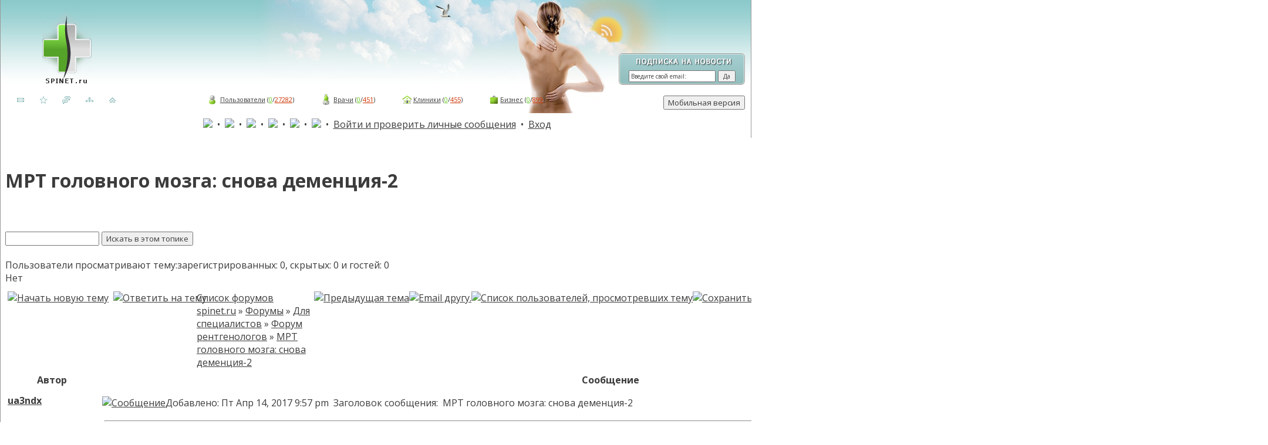

--- FILE ---
content_type: text/html; charset=windows-1251
request_url: https://spinet.ru/conference/topic16130.html
body_size: 23666
content:
<?xml version="1.0" encoding="UTF-8"?>
<!DOCTYPE html PUBLIC "-//W3C//DTD XHTML 1.0 Transitional//EN" "http://www.w3.org/TR/xhtml1/DTD/xhtml1-transitional.dtd">
<html xmlns="http://www.w3.org/1999/xhtml" dir="ltr">
<head>
<meta http-equiv="Content-Type" content="text/html; charset=UTF-8" />
<meta http-equiv="Content-Style-Type" content="text/css" />
<meta name="description" content="МРТ головного мозга: снова деменция-2 в разделе Форум рентгенологов медицинского форума Остеохондроз, здоровье позвоночника">
<meta name="keywords" content="МРТ головного мозга: снова деменция-2, остеохондроз, здоровье позвоночника, медицинский форум"><link rel="top" href="http://spinet.ru/conference/" title="Список форумов spinet.ru" />
<link rel="search" href="./search.php" title="Поиск" />
<link rel="help" href="./faq.php" title="FAQ" />
<link rel="author" href="./memberlist.php" title="Пользователи" />
<link rel="prev" href="viewtopic.php?t=16130&amp;view=previous" title="Предыдущая тема" />
<link rel="next" href="viewtopic.php?t=16130&amp;view=next" title="Следующая тема" />
<link rel="up" href="forum94.html" title="Форум рентгенологов" />
<link rel="alternate" href="https://spinet.ru/conference_mob/topic16130.html">
<meta property="og:title" content="МРТ головного мозга: снова деменция-2" />
<meta property="og:type" content="website" />
<meta property="og:description" content="МРТ головного мозга: снова деменция-2 в разделе Форум рентгенологов медицинского форума Остеохондроз, здоровье позвоночника" />
<title>МРТ головного мозга: снова деменция-2</title>
<link rel="stylesheet" href="//spinet.ru/conference/templates/fisubsilversh/fisubsilversh.css" type="text/css" />
<link href="//spinet.ru/style.css" rel="stylesheet" type="text/css" />
<link type="text/css" href="./js/jquery.ui.theme.css" rel="stylesheet" />
<link type="text/css" href="./js/jquery.ui.core.css" rel="stylesheet" />
<link type="text/css" href="./js/jquery.ui.slider.css" rel="stylesheet" />
<link href="https://fonts.googleapis.com/css?family=Open+Sans:400,400i,700,700i&amp;subset=cyrillic" rel="stylesheet">
<script src="https://ajax.googleapis.com/ajax/libs/jquery/1.9.1/jquery.min.js" type="text/javascript"></script>
<script type="text/javascript" src="./js/cufon-yui.js" ></script>
<script type="text/javascript" src="./js/Liberation_Sans.font.js" ></script>
<script type='text/javascript' src='//spinet.ru/socset/jquery-1.4.4.js'></script>
<link type="text/css" href="./js/jquery.ui.slider.css" rel="stylesheet" />
<link type="text/css" href="//spinet.ru/socset/fancybox/jquery.fancybox.css" rel="stylesheet" media="screen" />
<link type='text/css' href='//spinet.ru/socset/grafic/assets/css/daterangepicker.css' rel='stylesheet'>
<link type='text/css' href='//spinet.ru/socset/grafic/assets/css/bootstrap.css' rel='stylesheet'>
<script type="text/javascript" src="//spinet.ru/socset/fancybox/jquery.easing.1.3.js"></script>
<script type="text/javascript" src="//spinet.ru/socset/fancybox/jquery.fancybox-1.2.1.pack.js"></script>
<script type="text/javascript">
		$(document).ready(function() {
			$("a.kalendari").fancybox(
			{						
"padding" : 10, // отступ контента от краев окна
"imageScale" : false, // Принимает значение true - контент(изображения) масштабируется по размеру окна, или false - окно вытягивается по размеру контента. По умолчанию - TRUE
			"zoomOpacity" : false,	// изменение прозрачности контента во время анимации (по умолчанию false)
			"overlayShow" : true, // если true затеняят страницу под всплывающим окном. (по умолчанию true). Цвет задается в jquery.fancybox.css - div#fancy_overlay 
			"overlayOpacity" : 0.8,	 // Прозрачность затенения 	(0.3 по умолчанию)
			"hideOnContentClick" :false, // Если TRUE  закрывает окно по клику по любой его точке (кроме элементов навигации). Поумолчанию TRUE		
			"centerOnScroll" : true // Если TRUE окно центрируется на экране, когда пользователь прокручивает страницу		
			});
		});
</script>
<script language="JavaScript">
<!--
if (screen.width > '1440') {
   document.write ('<link href="//spinet.ru/style1440.css" rel="stylesheet" type="text/css">'); 
}
//-->
</script>

<!--[if ie]>
		<link href="//spinet.ru/style_ie.css" type="text/css" rel="stylesheet" media="all">
	<![endif]-->
<link rel="shortcut icon" href="./favicon.ico" />
<script language="JavaScript" type="text/javascript" src="includes/toggle_display.js"></script>
<script type="text/javascript">
<!--
var phpEx = 'php';
var POST_FORUM_URL = 'f';
var POST_TOPIC_URL = 't';
var POST_POST_URL = 'p';
var ajax_page_charset = 'UTF-8';
var S_SID = '3ce70654ff0433362ae277943b7e07d7';
var ajax_core_defined = 0;
var phpbb_root_path = './';
//-->
</script>

<script type="text/javascript" src="includes/javascript/ajax_core.js"></script>

<script language="Javascript" type="text/javascript"> 
<!-- 
function setCheckboxes(theForm, elementName, isChecked)
{
    var chkboxes = document.forms[theForm].elements[elementName];
    var count = chkboxes.length;

    if (count) 
	{
        for (var i = 0; i < count; i++) 
		{
            chkboxes[i].checked = isChecked;
    	}
    } 
	else 
	{
    	chkboxes.checked = isChecked;
    } 

    return true;
} 
//--> 
</script>
<!-- Start add - Birthday MOD -->
<!-- End add - Birthday MOD -->
<script type="text/javascript">
<!--
window.status = "Войти и проверить личные сообщения";
// -->
</script>
<!-- Start add - Protect user account MOD -->
<!-- End add - Protect user account MOD -->
<script type="text/javascript">
function addBookmark() {
if (document.all) window.external.addFavorite('//spinet.ru', 'Остеохондроз, здоровье позвоночника');
}
</script>

<script type="text/javascript">
function addLink() {
	var b_element = document.getElementsByTagName('body')[0];
	var selection_txt = window.getSelection();
	var to_string = window.getSelection().toString();
	var sel_count = to_string.length;
	var pagelink = "<p>Источник: <a href='"+document.location.href+"'>"+document.location.href+"</a> Spinet.ru &copy;</p>";
	//Количество разрешенных символов,  200
if (sel_count > 200){
	var copytext = selection_txt + pagelink;
}
else{
	var copytext = selection_txt;
}
	var newdiv = document.createElement('div');
	newdiv.style.position = 'absolute';
	newdiv.style.left = '-99999px';
	b_element.appendChild(newdiv);
	newdiv.innerHTML = copytext;
	selection_txt.selectAllChildren(newdiv);
	window.setTimeout( function() {
	b_element.removeChild(newdiv);
}, 0);
}
document.oncopy = addLink;
</script>

<script type="text/javascript">
 $(document).ready(function(){ 
 
 $(window).scroll(function(){
 if ($(this).scrollTop() > 100) {
 $('.scrollup').fadeIn();
 } else {
 $('.scrollup').fadeOut();
 }
 }); 
 
 $('.scrollup').click(function(){
 $("html, body").animate({ scrollTop: 0 }, 600);
 return false;
 });
 
 });
</script>

</head>
<body>
<div id="bbodyy_fon">
<div id="bbodyy">

<!-- Yandex.Metrika counter -->
<script type="text/javascript" >
   (function(m,e,t,r,i,k,a){m[i]=m[i]||function(){(m[i].a=m[i].a||[]).push(arguments)};
   m[i].l=1*new Date();k=e.createElement(t),a=e.getElementsByTagName(t)[0],k.async=1,k.src=r,a.parentNode.insertBefore(k,a)})
   (window, document, "script", "https://mc.yandex.ru/metrika/tag.js", "ym");

   ym(40245384, "init", {
        clickmap:true,
        trackLinks:true,
        accurateTrackBounce:true,
        webvisor:true
   });
</script>
<noscript><div><img src="https://mc.yandex.ru/watch/40245384" style="position:absolute; left:-9999px;" alt="" /></div></noscript>
<!-- /Yandex.Metrika counter -->


<!-- Google Analytics -->
<script type="text/javascript">

  var _gaq = _gaq || [];
  _gaq.push(['_setAccount', 'UA-25639463-1']);
  _gaq.push(['_trackPageview']);

  (function() {
    var ga = document.createElement('script'); ga.type = 'text/javascript'; ga.async = true;
    ga.src = ('https:' == document.location.protocol ? 'https://ssl' : 'http://www') + '.google-analytics.com/ga.js';
    var s = document.getElementsByTagName('script')[0]; s.parentNode.insertBefore(ga, s);
  })();

</script>
<!-- /Google Analytics -->

<div id="gradient"><div id="ledi">
<div style="width:40px; height:40px; position:absolute; margin-top:30px; margin-left:79%; text-align:right;"><a href="//spinet.ru/rss/" target="_blank"><img src="//spinet.ru/images_diz/rss_link.png" alt=""/></a></div>

    <div id="shapka"> <!--Шапка сайта -->
      <div id="logotip"><a href="//spinet.ru/"><img src="//spinet.ru/images_diz/logotip.png" alt=""/></a></div>
      <div id="reklama_1">
           
      </div>
      
<div  class="podpiska_rss" >
<SCRIPT Language=JavaScript >
 //Скрипт очищающий форму от текста при нажатии на нее курсора 
function doClear(theText) { if (theText.value == theText.defaultValue) { theText.value = "" } }
function doDefault(theText) { if (theText.value == "") { theText.value = theText.defaultValue } }
</script>
<form style="text-align:center; margin:0px; padding:0px;" action="https://feedburner.google.com/fb/a/mailverify" method="post" target="popupwindow" onSubmit="window.open('https://feedburner.google.com/fb/a/mailverify?uri=spinet', 'popupwindow', 'scrollbars=yes,width=550,height=520');return true">
<input type="text" class="pole_rss" name="email" value="Введите свой email:" onFocus="doClear(this)" onBlur="doDefault(this)"/>&nbsp;<input type="hidden" value="spinet" name="uri"/><input type="hidden" name="loc" value="ru_RU"/><input type="submit" value="Да" style="width:30px; font-size:10px;"/>
</form>
</div>

    </div>
    <div id="pod_shapkoy">
      <div id="ssulki">
        <a href="mailto:mail@spinet.ru"><img src='//spinet.ru/images_diz/mail.png' onMouseOver="this.src='//spinet.ru/images_diz/mail_aktiv.png'" onMouseOut="this.src='//spinet.ru/images_diz/mail.png'" alt="Почта" title="Почта"></a>
        <a href="//spinet.ru/" rel="sidebar" onclick="addBookmark()"><img src='//spinet.ru/images_diz/izbrannoe.png' onMouseOver="this.src='//spinet.ru/images_diz/izbrannoe_aktiv.png'" onMouseOut="this.src='//spinet.ru/images_diz/izbrannoe.png'" alt="Добавить в избранное" title="Добавить в избранное"></a>
        <a href="//spinet.ru/conference/"><img src='//spinet.ru/images_diz/forum.png' onMouseOver="this.src='//spinet.ru/images_diz/forum_aktiv.png'" onMouseOut="this.src='//spinet.ru/images_diz/forum.png'" alt="Медицинский форум" title="Медицинский форум"></a>
        <a href="//spinet.ru/socset/" target="_blank"><img src='//spinet.ru/images_diz/socset.png' onMouseOver="this.src='//spinet.ru/images_diz/socset_aktiv.png'" onMouseOut="this.src='//spinet.ru/images_diz/socset.png'" alt="Социальная сеть" title="Социальная сеть"></a>
        <a href="//spinet.ru/" target="_blank"><img src='//spinet.ru/images_diz/main.png' onMouseOver="this.src='//spinet.ru/images_diz/main_aktiv.png'" onMouseOut="this.src='//spinet.ru/images_diz/main.png'" alt="На главную" title="На главную"></a>  </div>
     

      <div id="useru"><img src="//spinet.ru/images_diz/ico_sm_pacient.png" alt=""/> <a href="//spinet.ru/socset/index.php?task=users&tip=10">Пользователи</a> (<a href="//spinet.ru/socset/index.php?task=users&tip=10&online=yes" class="online" title="Online">0</a>/<a href="//spinet.ru/socset/index.php?task=users&tip=10&online=1" class="offline" title="Offline">27282</a>)
      <img src="//spinet.ru/images_diz/ico_sm_vrach.png" class="oll" alt=""/> <a href="//spinet.ru/socset/index.php?task=users&tip=20">Врачи</a> (<a href="//spinet.ru/socset/index.php?task=users&tip=20&online=yes" class="online" title="Online">0</a>/<a href="//spinet.ru/socset/index.php?task=users&tip=20&online=1" class="offline" title="Offline">451</a>)
      <img src="//spinet.ru/images_diz/ico_sm_klinika.png" class="oll" alt=""/><a href="//spinet.ru/socset/index.php?task=users&tip=30">Клиники</a> (<a href="//spinet.ru/socset/index.php?task=users&tip=30&online=yes" class="online" title="Online">0</a>/<a href="//spinet.ru/socset/index.php?task=users&tip=30&online=1" class="offline" title="Offline">455</a>)
      <img src="//spinet.ru/images_diz/ico_sm_biznes.png" class="oll" alt=""/><a href="//spinet.ru/socset/index.php?task=users&tip=40">Бизнес</a> (<a href="//spinet.ru/socset/index.php?task=users&tip=40&online=yes" class="online" title="Online">0</a>/<a href="//spinet.ru/socset/index.php?task=users&tip=40&online=1" class="offline" title="Offline">899</a>)
      </div>
    </div>
</div></div> <!-- End Шапка сайта -->

<div align="right" style="margin-top: -32px; margin-right:10px; margin-bottom: 10px;">
		<form action="https://spinet.ru/conference_mob/topic16130.html" method="post">
	<input type='submit' value="Мобильная версия" class="sv_razv">
	<input type='hidden' name='mobile' value='1'>
	</form>
</div>

<table cellspacing="0" cellpadding="2">
<tr> 
<td align="center" class="topnav">&nbsp;<a href="faq.php"><img src="templates/fisubsilversh/images/faq.jpg" onmouseover="this.src='templates/fisubsilversh/images/faq_.jpg'" onmouseout="this.src='templates/fisubsilversh/images/faq.jpg'" border="0" /></a>
&nbsp;&#8226;&nbsp;
<a href="search.php"><img src="templates/fisubsilversh/images/poisk.jpg" onmouseover="this.src='templates/fisubsilversh/images/poisk_.jpg'" onmouseout="this.src='templates/fisubsilversh/images/poisk.jpg'" border="0" /></a>
&nbsp;&#8226;&nbsp;
<a href="./profile_options.php"><img src="templates/fisubsilversh/images/licnue_nastroyki.jpg" onmouseover="this.src='templates/fisubsilversh/images/licnue_nastroyki_.jpg'" onmouseout="this.src='templates/fisubsilversh/images/licnue_nastroyki.jpg'" border="0" /></a>
&nbsp;&#8226;&nbsp;
<a href="groupcp.php"><img src="templates/fisubsilversh/images/gruppu.jpg" onmouseover="this.src='templates/fisubsilversh/images/gruppu_.jpg'" onmouseout="this.src='templates/fisubsilversh/images/gruppu.jpg'" border="0" /></a>
&nbsp;&#8226;&nbsp;
<!--<a href="profile.php?mode=register"><img src="templates/fisubsilversh/images/registraciya.jpg" onmouseover="this.src='templates/fisubsilversh/images/registraciya_.jpg'" onmouseout="this.src='templates/fisubsilversh/images/registraciya.jpg'" border="0" /></a>-->
<a href="//spinet.ru/socset/index.php?task=reg"><img src="templates/fisubsilversh/images/registraciya.jpg" onmouseover="this.src='templates/fisubsilversh/images/registraciya_.jpg'" onmouseout="this.src='templates/fisubsilversh/images/registraciya.jpg'" border="0" /></a>
&nbsp;&#8226;&nbsp;
<a href="profile.php?mode=editprofile"><img src="templates/fisubsilversh/images/profil.jpg" onmouseover="this.src='templates/fisubsilversh/images/profil_.jpg'" onmouseout="this.src='templates/fisubsilversh/images/profil.jpg'" border="0" /></a>
&nbsp;&#8226;&nbsp;
<a href="privmsg.php?folder=inbox">Войти и проверить личные сообщения</a>
&nbsp;&#8226;&nbsp;
<a href="login.php">Вход</a></td>
</tr>
 					 					<!--<table  cellpadding="3" cellspacing="1"  class="forumline">
					<tr>
					 <td class="row1" align="center"><span class="gensmall"><noindex><a href="meeting.php" class="mainmenu">В настоящее время нет запланированных встреч</a><br /></noindex></span></td> 
					</tr>
					</table>-->
 					 </table>
<table  cellpadding="0" cellspacing="0" class="tbl"><tr><td class="tbll"><img src="images/spacer.gif" alt="" width="8" height="4" /></td><td class="tblbot"><img src="images/spacer.gif" alt="" width="8" height="4" /></td><td class="tblr"><img src="images/spacer.gif" alt="" width="8" height="4" /></td></tr></table>


<table   cellspacing="0" cellpadding="10" bgcolor="#FFFFFF">
<tr>
<td>

<script type="text/javascript" src="includes/javascript/ajax_topicfunctions.js"></script>
<script type="text/javascript">
<!--
is_viewtopic = 1;
highlight = '';
//-->
</script>

<table   cellspacing="0" cellpadding="2">
<tr>
<td height="34" valign="top" class="nav"><br/><h1 class="maintitle">МРТ головного мозга: снова деменция-2 </h1><br />
</span>&nbsp;&nbsp;&nbsp;&nbsp;<form action="search.php?mode=results" name="post" method="POST" target="_top"><input type="hidden" name="search_terms" value="any" /><input type="hidden" name="return_chars" value="100" /><input type="hidden" name="show_results" value="posts" /><input type="hidden" name="sort_dir" value="ASC" /><input type="hidden" name="mode" value="topic_search" /><input type="hidden" name="topic_id" value="16130" /><input type="text" name="search_keywords" size="20" maxlength="250" value="" /> <input type="submit" name="search_submit" value="Искать в этом топике" class="liteoption" /></form>
<!-- Start add - Topic in Who is online MOD -->
<span class="gensmall"><br/>Пользователи просматривают тему:зарегистрированных: 0, скрытых: 0 и гостей: 0<br/>Нет</b></span></td>
<!-- End add - Topic in Who is online MOD -->
</td>
<td class="gensmall" align="right" valign="bottom"><a href="viewtopic.php?t=16130&amp;view=next">Следующая тема</a><br />
<a href="viewtopic.php?t=16130&amp;view=previous">Предыдущая тема</a><br />
<strong></strong><br />
</td>
</tr>
</table>

<table   >
<tr> 
<td valign="top">

<table  cellspacing="2" cellpadding="2" >
<tr>
<td nowrap="nowrap"><!--noindex--><a href="posting.php?mode=newtopic&amp;f=94"><img src="templates/fisubsilversh/images/lang_russian/post.gif" alt="Начать новую тему" title="Начать новую тему" /></a><a href="posting.php?mode=reply&amp;t=16130"><img src="templates/fisubsilversh/images/lang_russian/reply.gif" id="replyimg_top" alt="Ответить на тему" hspace="8" title="Ответить на тему" /></a><!--/noindex--></td>
<td align="left" valign="middle" class="nav" ><!--noindex--><span class="nav"><a href="http://spinet.ru/conference/" class="nav">Список форумов spinet.ru</a><!--/noindex-->&nbsp;&raquo;&nbsp;<a href="cat8.html" class="nav">Форумы</a>&nbsp;&raquo;&nbsp;<a href="forum8.html" class="nav">Для специалистов</a>&nbsp;&raquo;&nbsp;<a href="forum94.html" class="nav">Форум рентгенологов</a>&nbsp;&raquo;&nbsp;<a href="topic16130.html" class="nav">МРТ головного мозга: снова деменция-2</a></span></td>
<td nowrap="nowrap"><a href="viewtopic.php?t=16130&amp;view=previous"><img src="templates/fisubsilversh/images/lang_english/topic_previous.gif" alt="Предыдущая тема" title="Предыдущая тема" width="15" height="25"  /></a><a href="tellafriend.php?topic=МРТ головного мозга: снова деменция-2&link=http://spinet.ru/conference/topic16130.html"><img src="templates/fisubsilversh/images/lang_english/topic_email.gif" alt="Email другу." width="24" height="25"  title="Email другу." /></a><a href="topic_view_users.php?t=16130"><img src="templates/fisubsilversh/images/topic_watch.gif" width="24" height="25"  alt="Список пользователей, просмотревших тему" title="Список пользователей, просмотревших тему" /></a><a href="export.php?mode=txt&amp;t=16130"><img src="templates/fisubsilversh/images/save_topic.gif" width="24" height="25"  alt="Сохранить тему как файл" title="Сохранить тему как файл" /></a><a href="printview.php?t=16130&amp;start=0" target="_blank"><img src="templates/fisubsilversh/images/lang_english/topic_print.gif" width="24" height="25"  alt="Printable version" title="Printable version" /></a><a href="privmsg.php?folder=inbox"><img src="templates/fisubsilversh/images/lang_russian/pm_no_new.gif" width="24" height="25"  alt="Войти и проверить личные сообщения" title="Войти и проверить личные сообщения" /></a><a href="viewtopic.php?t=16130&amp;view=next"><img src="templates/fisubsilversh/images/lang_english/topic_next.gif" alt="Следующая тема" title="Следующая тема" width="14" height="25"  /></a></td>
</tr>
</table>


<table class="forumline"  cellspacing="1" cellpadding="3" >
<tr>

<th width="150" height="28"><!--noindex-->Автор<!--/noindex--></th>
<th ><!--noindex-->Сообщение<!--/noindex--></th>

</tr>
<tr>
<td valign="top" class="row1"> 

<!--noindex-->

<span class="name"><a name="178945" id="178945"></a><span class="name_post"><strong><a href="member20792.html" >ua3ndx</a></strong></span><br /></span>
<span class="postdetails"><br /> 
<img src="images/avatars//17800504185614149dd02ad.jpg"  alt="" border="0" /><br /><br />
&nbsp;<img src="https://spinet.ru/images_diz/ico_vrach.png" width="30" height="30" border="0" alt="Врач" title="Врач" />&nbsp;<a href="https://spinet.ru/socset/index.php?task=users&tip=1&id=20792" target="_blank"><img src="https://spinet.ru/images_diz/ico_my_profil.png" width="30" height="30" border="0" alt="Страница пользователя в социальной сети" title="Страница пользователя в социальной сети" /></a>&nbsp;<a href="https://spinet.ru/socset/chat.php" onClick="window.open('https://spinet.ru/socset/chat.php?id=20792', 'newWin', 'Toolbar=0, Location=0, Directories=0, Status=0, Menubar=0, Scrollbars=0, Resizable=0, Copyhistory=1, Width=700, Height=500'); return false;"><img src="https://spinet.ru/images_diz/ico_chat.png" width="30" height="30" border="0" alt="Пригласить в чат" title="Пригласить в чат" /></a>&nbsp;<br />
<!--noindex-->Возраст: 61<br />
Зарегистрирован: 05 Июл 2014<br /> 
Сообщения: 326<br /> 
Откуда: Кострома<br />
<img src="images/reputation_medal_size_2.gif" alt="Репутация: 132.6" title="Репутация: 132.6" border="0"> <a href="reputation.php?a=add&u=20792&p=178945&c=2b454bf4" target="_blank" onClick="popupWin = window.open(this.href, 'Репутация', 'location,width=700,height=400,top=0,scrollbars=yes'); popupWin.focus(); return false;"><img src="images/reputation_add_plus.gif" alt="" border="0"><img src="images/reputation_add_minus.gif" alt="" border="0"></a><br /><a href="reputation.php?a=stats&u=20792" target="_blank" onClick="popupWin = window.open(this.href, 'Репутация', 'location,width=700,height=400,top=0,scrollbars=yes'); popupWin.focus(); return false;">голосов</a>: 3<br />
</span>
<div style="margin-top:4px; margin-bottom:4px;"><img src="images/flags/russia.gif" alt="russia.gif" border="0" width="32" height="20" /><br /></div>
<img src="images/spacer.gif" alt="" width="150" height="1" /> 

<!--/noindex-->

</td> 
<td class="row1"  height="28" valign="top"> 
<table  height="100%"  > 
<tr> 
<!-- Start add - Yellow card admin MOD -->
<form method="post" action="card.php">
<!-- End add - Yellow card admin MOD -->
<td class="postdetails">

<!--noindex-->

<a href="post178945.html#178945"><img src="templates/fisubsilversh/images/icon_minipost.gif" width="12" height="9" class="imgspace" alt="Сообщение" title="Сообщение" /></a><span class="postdetails">Добавлено: Пт Апр 14, 2017 9:57 pm&nbsp; <span >Заголовок сообщения: 
&nbsp;<span><span id="topiclink_178945">МРТ головного мозга: снова деменция-2</span></span>

<!--/noindex-->

</td>
<td align="right" valign="top" nowrap="nowrap"><a href="posting.php?mode=quote&amp;p=178945"><img src="templates/fisubsilversh/images/lang_russian/icon_quote.gif" width="59" height="18" class="imgfull" " alt="Ответить с цитатой" title="Ответить с цитатой" border="0" /></a><a href="#bot"><img src="templates/fisubsilversh/images/icon_down.gif" width="16" height="18" class="imgfull" " alt="Центр страницы" title="Центр страницы" border="0" /></a><a href="#top"><img src="templates/fisubsilversh/images/icon_up.gif" width="16" height="18" class="imgfull" " alt="Вернуться к началу" title="Вернуться к началу" border="0" /></a> </td> 
<!-- Start add - Yellow card admin MOD -->
</form>
<!-- End add - Yellow card admin MOD -->
</tr> 
<tr>
<td colspan="2"  valign="top">
<table  cellpadding="0" cellspacing="0" >
<tr>
<td><hr /></td>
</tr>

<tr>
<td valign="top" class="postbody"><span id="postmessage_178945">(Литература: «Деменция: возможности высокопольной МР-томографии»,  МРТ-Эксперт 2013 г)
<br />

<br />
Итак, коллеги, в продолжение темы!
<br />
N.B! Первая группа болезней, связанных, так или иначе, с г-ном Альцгеймером – либо по схожести симптомов, либо наоборот, от противного. И лишь деменция с тельцами Леви является своего рода переходным «вариантом нейродегенеративного заболевания, занимающим место между болезнью Альцгеймера и болезнью Паркинсона», как подчёркнуто в их литературе. Замечу только, что для того, чтобы заметить эти тельца Леви, нужна весьма современная и хорошо отлаженная аппаратура, которой очень немногие медицинские центры могут похвастать…
<br />

<br />
Цитаты из описаний – Болезнь Альцгеймера: «Максимальные изменения выявляются в гиппокампах. При прицельном исследовании височных долей с применением 1-1,5 Тл МРТ высокого разрешения в коронарной плоскости определяется асимметричная атрофия гиппокампов с истончением коры, расширением щелей Биша с двух сторон и височных рогов боковых желудочков – эти изменения являются наиболее ранними. Также выявляется атрофия теменных и затылочных долей с расширением субарахноидальных пространств» – см. скрин №01.
<br />

<br />
Лобно-височная дегенерация (синоним – комплекс Пика): Расширение субарахноидальных пространств лобно-теменно-височных областей за счет атрофии извилин с их выраженным истончением, расширение боковых желудочков, особенно передних рогов. С течением заболевания клинические различия с другими нейродегенеративными заболеваниями стираются, развернутая стадия сходна с болезнью Альцгеймера (!!) – см. скрин №02.
<br />

<br />
Деменция с тельцами Леви: «Клинически важный вариант нейродегенеративного заболевания, занимающий место между болезнью Альцгеймера и болезнью Паркинсона (!!). Основные симптомы: синдром деменции должен получиться не позднее, чем через месяц после развития симптомов паркинсонизма (в противном случае говорят о болезни Паркинсона с деменцией...»
<br />
Обычно при проведении МРТ мозга данных за морфологические изменения нет, в том числе в области гиппокампа. Это очень важно, поскольку МР-томография позволяет нам дифференцировать это заболевание от болезни Альцгеймера, которая клинически является основной в дифференциальной диагностике» (!!) – см. скрин №03—04. 
<br />
Причём на 3-ем скрине особенно радует фразочка: «флюктуации когнитивного статуса, с выраженной вариабельностью уровня внимания», а также «повторяющиеся зрительные галлюцинации, оформленные и детализированные». Вероятно, сейчас все врачи МРТ должны изъясняться именно такими словами; а галлюцинации должны быть не только зафиксированы их аппаратурой «экспертного класса», в порядке дифф.диагностики, но и детально расписаны в протоколе (причем без купюр и цензуры). А иначе, зачем об этом вообще писать лучевым диагностам?
<br />

<br />
N.B! Вторая группа болезней, связанных так или иначе с г-ном Паркинсоном, где речь больше идёт уже о базальных ядрах (ганглиях), чёрной субстанции, хвостатых ядрах и их скорлупе. И только в разделе прионные болезни честно написано: «структурные изменения на МРТ», которые можно понимать весьма широко и неопределённо, подобно прогнозу погоды на послезавтра, что собственно и делается на практике – см. ниже. 
<br />
Причём, касательно б-ни Паркинсона: судя по приведённым картинкам в 2-х вариантах, весьма сложно разобраться, если ли там гиперинтенсивная полоска между красными ядрами и чёрной субстанцией, поскольку во втором варианте приведена картинка совсем нетипичная – см. скрин №05—06. Надо понимать, это и есть тот самый случай, когда заключение врача-оператора откровенно дофантазируется, как неоднократно писали на многих форумах.
<br />

<br />
Цитата из описаний – Болезнь Паркинсона: «Гибель меланинсодержащих нейронов ретикулярной части черной субстанции, в большей степени красного ядра и повышение МРС и сглаживание границ между указанными образованиями».
<br />

<br />
Прогрессирующий надъядерный паралич: Снижение дифференцировки между черной субстанцией и красными ядрами, структурные изменения базальных ядер – изменения МРС от черной субстанции и красных ядер среднего мозга, близкие к наблюдаемым при болезни Паркинсона (!!) – см. скрин №07—08.
<br />

<br />
Кортикобазальная дегенерация: Обнаруживается диффузная церебральная атрофия, чаще асимметричного характера с преимущественным вовлечением лобной и теменной долей на стороне, контрлатеральной по отношению к доминирующей симптоматике.
<br />

<br />
Множественная системная атрофия: Оливопонтоцеребеллярная (атаксия, бульбарный синдром, синдром Паркинсонизма (!!), синдром вегетативной дисфункции)
<br />
Стриатогиральный (синдром Паркинсонизма (!!) + вегетативной дисфункции)
<br />
Синдром Шая-Дрейджера (доминирующий синдром Паркинсонизма (!!) + вегетативная недостаточность) – см. скрин №09.
<br />

<br />
Болезнь Гентингтона: Аутосомно-доминантные заболевания с поражением базальных ганглиев, нарастающий гиперкинез, изменение личности, расстройство внимания, которое прогрессирует, достигая степени деменции. Расширение передних рогов боковых желудочков. Атрофия хвостатых ядер и скорлупы с обеих сторон. Гетерогенное изменение МР-сигнала по Т2 (за счет отложения гемосидерина и глиоза) – см. скрин №10—11.
<br />

<br />
Прионные заболевания (болезнь Крейтцфельдта-Якоба): «Характерны изменения ЭЭГ. Повышение содержания протеина в ЦСЖ. Структурные изменения на МРТ» – см. скрин №12. То есть, без лабораторной и функциональной диагностики здесь практически никуда, что мы уже давно успели понять. Разумеется, это определение «структурные изменения на МРТ» больше напоминает прогноз погоды на послезавтра, чем точную компьютерную диагностику (или, для примера, какое-нибудь очередное «усиление лёгочного рисунка» по ФЛГ). Но если так пишут в основополагающей литературе по МРТ, значит, каждый врач-оператор имеет полное право вложить в этот термин то, что посчитает нужным в данный момент. А вы всерьёз сомневались, что именно так и ставят на МРТ эти диагнозы – то есть, де-факто, по остаточному принципу и с львиной долей фантазии?-))
<br />

<br />

<br />
Продолжение следует....
<br />

<br />
А. Копёнкин, врач-маммолог-рентгенолог, заведующий рентгенслужбой Окружного военно-клинического госпиталя (г. Кострома) – филиал №3 ФГКУ «422  ВГ» Минобороны России
<br />

<br />
Мои ссылки:
<br />

<br />
<a href="http://www.ivrach.com/discussions/45907" target="_blank">http://www.ivrach.com/discussions/45907</a>
<br />

<br />
<noindex><a href="https://mirvracha.ru/forum/showTopic/11278" target="_blank">https://mirvracha.ru/forum/showTopic/11278</a></noindex>
<br />

<br />
<noindex><a href="https://www.evrika.ru/show/12306" target="_blank">https://www.evrika.ru/show/12306</a></noindex>
<br />
 
<br />
<noindex><a href="https://www.doktornarabote.ru/group/270/publication/193230" target="_blank">https://www.doktornarabote.ru/group/270/publication/193230</a></noindex> </span>
</td>
</tr>
<tr>
<td valign="bottom" class="genmed"><td>
</tr>
</table>

</td>
</tr>
<tr>
<td colspan="2" height="100%" valign="bottom">
<span class="postbody"><br /></span>
<br /><span id="editmessage_178945" class="postdetails"></span>
</td>
</tr>
</table>

</td>
</tr>
<tr>
<td class="row1" align="center"><img src="templates/fisubsilversh/images/icon_zodiac_virgo.gif" alt="Дева" title="Дева" align="top" border="0" />&nbsp;<img src="templates/fisubsilversh/images/icon_minigender_male.gif" alt="Пол:Мужской" title="Пол:Мужской" border="0" />&nbsp;<img src="templates/fisubsilversh/images/icon_chinese_dragon.gif" alt="Дракон" title="Дракон" align="top" border="0" /></td>
<td valign="bottom" nowrap="nowrap" class="row1"><img src="templates/fisubsilversh/images/lang_russian/icon_offline.gif" width="59" height="18" class="imgfull" " alt="Отключены" title="Отключены" border="0" /><a href="album.php?user_id=20792"><img src="templates/fisubsilversh/images/lang_russian/icon_gallery.gif" width="59" height="18" class="imgfull" " alt="Личная галерея ua3ndx" title="Личная галерея ua3ndx" border="0" /></a><a href="member20792.html"><img src="templates/fisubsilversh/images/lang_russian/icon_profile.gif" width="59" height="18" class="imgfull" " alt="Просмотреть профиль" title="Просмотреть профиль" border="0" /></a><a href="privmsg.php?mode=post&amp;u=20792"><img src="templates/fisubsilversh/images/lang_russian/icon_pm.gif" width="59" height="18" class="imgfull" " alt="Отправить личное сообщение" title="Отправить личное сообщение" border="0" /></a><a href="https://wwp.icq.com/scripts/search.dll?to=590334214"><img src="templates/fisubsilversh/images/lang_russian/icon_icq_add.gif" width="59" height="18" class="imgfull" " alt="Номер ICQ" title="Номер ICQ" border="0" /></a></td>
</tr>


<tr bgcolor="#FFFFFF"><td colspan="2" bgcolor="#FFFFFF">
<table  cellspacing="0">
<tr><td>


</td>
</tr>
</table></td></tr>




<tr>
<td colspan="2" align="center" class="cat">

<form method="post" action="topic16130.html">
<table  >
<tr>
<td class="gensmall">Показать сообщения:&nbsp;&nbsp;</td>
<td><select name="postdays"><option value="0" selected="selected">Все сообщения</option><option value="1">за последний день</option><option value="7">за последние 7 дней</option><option value="14">за последние 2 недели</option><option value="30">за последний месяц</option><option value="90">за последние 3 месяца</option><option value="180">за последние 6 месяцев</option><option value="364">за последний год</option></select>&nbsp;</td>
<td><select name="postorder"><option value="asc" selected="selected">Начиная со старых</option><option value="desc">Начиная с новых</option></select>&nbsp;</td>
<td><input type="submit" value="Перейти" class="catbutton" name="submit" /></td>
</tr>
</table>
</form>

</td>
</tr>
</table>




<table  cellpadding="0" cellspacing="0" class="tbl"><tr><td class="tbll"><img src="images/spacer.gif" alt="" width="8" height="4" /></td><td class="tblbot"><img src="images/spacer.gif" alt="" width="8" height="4" /></td><td class="tblr"><img src="images/spacer.gif" alt="" width="8" height="4" /></td></tr></table>
<table  cellspacing="2" cellpadding="2" >
<tr>
<td colspan="3" height="34" valign="top" class="nav"><br/><h1 class="maintitle">МРТ головного мозга: снова деменция-2</h1><br />
</tr>
<tr>
<td nowrap="nowrap"><!--noindex--><a href="posting.php?mode=newtopic&amp;f=94"><img src="templates/fisubsilversh/images/lang_russian/post.gif" alt="Начать новую тему" title="Начать новую тему" /></a><a href="posting.php?mode=reply&amp;t=16130"><img src="templates/fisubsilversh/images/lang_russian/reply.gif" id="replyimg_bottom" alt="Ответить на тему" hspace="8" title="Ответить на тему" /></a><!--/noindex--></td>
<td align="left" valign="middle" class="nav" ><!--noindex--><span class="nav"><a href="http://spinet.ru/conference/" class="nav">Список форумов spinet.ru</a><!--/noindex-->&nbsp;&raquo;&nbsp;<a href="cat8.html" class="nav">Форумы</a>&nbsp;&raquo;&nbsp;<a href="forum8.html" class="nav">Для специалистов</a>&nbsp;&raquo;&nbsp;<a href="forum94.html" class="nav">Форум рентгенологов</a>&nbsp;&raquo;&nbsp;<a href="topic16130.html" class="nav">МРТ головного мозга: снова деменция-2</a></span></td>
<td nowrap="nowrap"><a href="viewtopic.php?t=16130&amp;view=previous"><img src="templates/fisubsilversh/images/lang_english/topic_previous.gif" alt="Предыдущая тема" title="Предыдущая тема" width="15" height="25"  /></a><a href="tellafriend.php?topic=МРТ головного мозга: снова деменция-2&link=http://spinet.ru/conference/topic16130.html"><img src="templates/fisubsilversh/images/lang_english/topic_email.gif" alt="Email другу." width="24" height="25"  title="Email другу." /></a><a href="topic_view_users.php?t=16130"><img src="templates/fisubsilversh/images/topic_watch.gif" width="24" height="25"  alt="Список пользователей, просмотревших тему" title="Список пользователей, просмотревших тему" /></a><a href="export.php?mode=txt&amp;t=16130"><img src="templates/fisubsilversh/images/save_topic.gif" width="24" height="25"  alt="Сохранить тему как файл" title="Сохранить тему как файл" /></a><a href="printview.php?t=16130&amp;start=0" target="_blank"><img src="templates/fisubsilversh/images/lang_english/topic_print.gif" width="24" height="25"  alt="Printable version" title="Printable version" /></a><a href="privmsg.php?folder=inbox"><img src="templates/fisubsilversh/images/lang_russian/pm_no_new.gif" width="24" height="25"  alt="Войти и проверить личные сообщения" title="Войти и проверить личные сообщения" /></a><a href="viewtopic.php?t=16130&amp;view=next"><img src="templates/fisubsilversh/images/lang_english/topic_next.gif" alt="Следующая тема" title="Следующая тема" width="14" height="25"  /></a></td>
</tr>
</table>
<table   cellspacing="0" cellpadding="2">
<tr>
<td height="34" align="left" valign="top" class="nav">&nbsp;&nbsp;&nbsp;&nbsp;
<form action="search.php?mode=results" name="post" method="POST" target="_top"><input type="hidden" name="search_terms" value="any" /><input type="hidden" name="return_chars" value="100" /><input type="hidden" name="show_results" value="posts" /><input type="hidden" name="sort_dir" value="ASC" /><input type="hidden" name="mode" value="topic_search" /><input type="hidden" name="topic_id" value="16130" /><input type="text" name="search_keywords" size="20" maxlength="250" value="" /> <input type="submit" name="search_submit" value="Искать в этом топике" class="liteoption" /></form>
<br /><br /><form method="get" name="jumpbox" action="viewforum.php" onsubmit="if(document.jumpbox.f.value == -1){return false;}"><table cellspacing="0" cellpadding="0" border="0">
<tr>
<td class="gensmall" nowrap="nowrap">&nbsp;Перейти:&nbsp;</td>
<td style="width: 0;"><select name="selected_id" onchange="if(this.options[this.selectedIndex].value != -1){ forms['jumpbox'].submit() }"><option value="-1">Выберите форум</option><option value="-1"></option><option value="Root">Список форумов spinet.ru</option><option value="c8">|--Форумы</option><option value="f1">|&nbsp;&nbsp;&nbsp;|--Остеохондроз</option><option value="f31">|&nbsp;&nbsp;&nbsp;|&nbsp;&nbsp;&nbsp;|--Диагностика</option><option value="f43">|&nbsp;&nbsp;&nbsp;|&nbsp;&nbsp;&nbsp;|--Проявления остеохондроза. локализация боли</option><option value="f166">|&nbsp;&nbsp;&nbsp;|&nbsp;&nbsp;&nbsp;|&nbsp;&nbsp;&nbsp;|--Синдром позвоночной артерии</option><option value="f168">|&nbsp;&nbsp;&nbsp;|&nbsp;&nbsp;&nbsp;|&nbsp;&nbsp;&nbsp;|--Грыжа Шморля</option><option value="f173">|&nbsp;&nbsp;&nbsp;|&nbsp;&nbsp;&nbsp;|&nbsp;&nbsp;&nbsp;|--Нестабильность</option><option value="f167">|&nbsp;&nbsp;&nbsp;|&nbsp;&nbsp;&nbsp;|&nbsp;&nbsp;&nbsp;|--Боль в паху</option><option value="f174">|&nbsp;&nbsp;&nbsp;|&nbsp;&nbsp;&nbsp;|&nbsp;&nbsp;&nbsp;|--Шум в ушах и голове</option><option value="f42">|&nbsp;&nbsp;&nbsp;|&nbsp;&nbsp;&nbsp;|--Эффективность различных методик</option><option value="f32">|&nbsp;&nbsp;&nbsp;|&nbsp;&nbsp;&nbsp;|--Оперативное лечение (Операция)</option><option value="f170">|&nbsp;&nbsp;&nbsp;|&nbsp;&nbsp;&nbsp;|&nbsp;&nbsp;&nbsp;|--Рецидивы</option><option value="f172">|&nbsp;&nbsp;&nbsp;|&nbsp;&nbsp;&nbsp;|&nbsp;&nbsp;&nbsp;|--Сделал операцию</option><option value="f41">|&nbsp;&nbsp;&nbsp;|&nbsp;&nbsp;&nbsp;|--Консервативное лечение</option><option value="f33">|&nbsp;&nbsp;&nbsp;|&nbsp;&nbsp;&nbsp;|--Лечебная физкультура</option><option value="f171">|&nbsp;&nbsp;&nbsp;|&nbsp;&nbsp;&nbsp;|&nbsp;&nbsp;&nbsp;|--Спазм мышц</option><option value="f37">|&nbsp;&nbsp;&nbsp;|&nbsp;&nbsp;&nbsp;|--Лекарства, лекарственная терапия</option><option value="f90">|&nbsp;&nbsp;&nbsp;|&nbsp;&nbsp;&nbsp;|--Народная медицина</option><option value="f39">|&nbsp;&nbsp;&nbsp;|&nbsp;&nbsp;&nbsp;|--Как жить с остеохондрозом. Полезные советы.</option><option value="f169">|&nbsp;&nbsp;&nbsp;|&nbsp;&nbsp;&nbsp;|&nbsp;&nbsp;&nbsp;|--Обострение остеохондроза</option><option value="f155">|&nbsp;&nbsp;&nbsp;|&nbsp;&nbsp;&nbsp;|--Правильное питание</option><option value="f105">|&nbsp;&nbsp;&nbsp;|&nbsp;&nbsp;&nbsp;|--Личные истории</option><option value="f38">|&nbsp;&nbsp;&nbsp;|&nbsp;&nbsp;&nbsp;|--Товары для лечения остеохондроза</option><option value="f35">|&nbsp;&nbsp;&nbsp;|&nbsp;&nbsp;&nbsp;|--Общий</option><option value="f40">|&nbsp;&nbsp;&nbsp;|&nbsp;&nbsp;&nbsp;|&nbsp;&nbsp;&nbsp;|--Анатомия</option><option value="f36">|&nbsp;&nbsp;&nbsp;|&nbsp;&nbsp;&nbsp;|&nbsp;&nbsp;&nbsp;|--Информация</option><option value="f54">|&nbsp;&nbsp;&nbsp;|&nbsp;&nbsp;&nbsp;|&nbsp;&nbsp;&nbsp;|--Новичкам</option><option value="f119">|&nbsp;&nbsp;&nbsp;|&nbsp;&nbsp;&nbsp;|--Беременность и остеохондроз</option><option value="f158">|&nbsp;&nbsp;&nbsp;|&nbsp;&nbsp;&nbsp;|--Боли в спине и психические расстройства</option><option value="f120">|&nbsp;&nbsp;&nbsp;|&nbsp;&nbsp;&nbsp;|--Где лечить?</option><option value="f150">|&nbsp;&nbsp;&nbsp;|&nbsp;&nbsp;&nbsp;|&nbsp;&nbsp;&nbsp;|--Отзывы</option><option value="f151">|&nbsp;&nbsp;&nbsp;|&nbsp;&nbsp;&nbsp;|&nbsp;&nbsp;&nbsp;|&nbsp;&nbsp;&nbsp;|--Отзывы о клиниках</option><option value="f152">|&nbsp;&nbsp;&nbsp;|&nbsp;&nbsp;&nbsp;|&nbsp;&nbsp;&nbsp;|&nbsp;&nbsp;&nbsp;|--Отзывы о санаториях</option><option value="f153">|&nbsp;&nbsp;&nbsp;|&nbsp;&nbsp;&nbsp;|&nbsp;&nbsp;&nbsp;|&nbsp;&nbsp;&nbsp;|--Отзывы о врачах</option><option value="f34">|&nbsp;&nbsp;&nbsp;|&nbsp;&nbsp;&nbsp;|--Консультации</option><option value="f132">|&nbsp;&nbsp;&nbsp;|&nbsp;&nbsp;&nbsp;|&nbsp;&nbsp;&nbsp;|--Консультации рентгенологов</option><option value="f133">|&nbsp;&nbsp;&nbsp;|&nbsp;&nbsp;&nbsp;|&nbsp;&nbsp;&nbsp;|--Консультации невропатологов</option><option value="f156">|&nbsp;&nbsp;&nbsp;|&nbsp;&nbsp;&nbsp;|&nbsp;&nbsp;&nbsp;|&nbsp;&nbsp;&nbsp;|--Невролог Лукашева Ольга Николаевна</option><option value="f134">|&nbsp;&nbsp;&nbsp;|&nbsp;&nbsp;&nbsp;|&nbsp;&nbsp;&nbsp;|--Консультации нейрохирургов </option><option value="f135">|&nbsp;&nbsp;&nbsp;|&nbsp;&nbsp;&nbsp;|&nbsp;&nbsp;&nbsp;|--Консультации мануальных терапевтов</option><option value="f136">|&nbsp;&nbsp;&nbsp;|&nbsp;&nbsp;&nbsp;|&nbsp;&nbsp;&nbsp;|--Консультации остеопатов</option><option value="f137">|&nbsp;&nbsp;&nbsp;|&nbsp;&nbsp;&nbsp;|&nbsp;&nbsp;&nbsp;|--Консультации инструкторов ЛФК</option><option value="f138">|&nbsp;&nbsp;&nbsp;|&nbsp;&nbsp;&nbsp;|&nbsp;&nbsp;&nbsp;|--Консультации физиотерапевтов</option><option value="f139">|&nbsp;&nbsp;&nbsp;|&nbsp;&nbsp;&nbsp;|&nbsp;&nbsp;&nbsp;|--Консультации рефлексотерапевтов</option><option value="f140">|&nbsp;&nbsp;&nbsp;|&nbsp;&nbsp;&nbsp;|&nbsp;&nbsp;&nbsp;|--Консультации ревматологов</option><option value="f141">|&nbsp;&nbsp;&nbsp;|&nbsp;&nbsp;&nbsp;|&nbsp;&nbsp;&nbsp;|--Консультации ортопедов</option><option value="f143">|&nbsp;&nbsp;&nbsp;|&nbsp;&nbsp;&nbsp;|&nbsp;&nbsp;&nbsp;|--Консультации других специалистов по заболеваниям ОДА</option><option value="f142">|&nbsp;&nbsp;&nbsp;|&nbsp;&nbsp;&nbsp;|&nbsp;&nbsp;&nbsp;|--Консультации врачей народной медицины</option><option value="c16">|&nbsp;&nbsp;&nbsp;|&nbsp;&nbsp;&nbsp;|--Форумы активных пользователей</option><option value="f121">|&nbsp;&nbsp;&nbsp;|&nbsp;&nbsp;&nbsp;|&nbsp;&nbsp;&nbsp;|--Эксцентрика - упражнения для глубоких мышц</option><option value="f126">|&nbsp;&nbsp;&nbsp;|&nbsp;&nbsp;&nbsp;|&nbsp;&nbsp;&nbsp;|&nbsp;&nbsp;&nbsp;|--Личные истории</option><option value="f127">|&nbsp;&nbsp;&nbsp;|&nbsp;&nbsp;&nbsp;|&nbsp;&nbsp;&nbsp;|&nbsp;&nbsp;&nbsp;|--Обсуждения и флуд</option><option value="f123">|&nbsp;&nbsp;&nbsp;|&nbsp;&nbsp;&nbsp;|&nbsp;&nbsp;&nbsp;|--Функциональный силовой тренинг при остеохондрозе</option><option value="f128">|&nbsp;&nbsp;&nbsp;|&nbsp;&nbsp;&nbsp;|&nbsp;&nbsp;&nbsp;|&nbsp;&nbsp;&nbsp;|--Восточные оздоровительные системы</option><option value="f129">|&nbsp;&nbsp;&nbsp;|&nbsp;&nbsp;&nbsp;|&nbsp;&nbsp;&nbsp;|&nbsp;&nbsp;&nbsp;|--Лечебная физкультура</option><option value="f130">|&nbsp;&nbsp;&nbsp;|&nbsp;&nbsp;&nbsp;|&nbsp;&nbsp;&nbsp;|&nbsp;&nbsp;&nbsp;|--Личный опыт</option><option value="f131">|&nbsp;&nbsp;&nbsp;|&nbsp;&nbsp;&nbsp;|&nbsp;&nbsp;&nbsp;|&nbsp;&nbsp;&nbsp;|--Разное    </option><option value="f157">|&nbsp;&nbsp;&nbsp;|&nbsp;&nbsp;&nbsp;|&nbsp;&nbsp;&nbsp;|&nbsp;&nbsp;&nbsp;|--Качалка</option><option value="f146">|&nbsp;&nbsp;&nbsp;|&nbsp;&nbsp;&nbsp;|&nbsp;&nbsp;&nbsp;|--Восстановление своими силами</option><option value="f165">|&nbsp;&nbsp;&nbsp;|&nbsp;&nbsp;&nbsp;|&nbsp;&nbsp;&nbsp;|--Протошаг – походка для оздоровления позвоночника</option><option value="f10">|&nbsp;&nbsp;&nbsp;|--Другие заболевания ОДА</option><option value="f2">|&nbsp;&nbsp;&nbsp;|&nbsp;&nbsp;&nbsp;|--Искривления позвоночника</option><option value="f55">|&nbsp;&nbsp;&nbsp;|&nbsp;&nbsp;&nbsp;|--Артрит</option><option value="f56">|&nbsp;&nbsp;&nbsp;|&nbsp;&nbsp;&nbsp;|--Артроз</option><option value="f57">|&nbsp;&nbsp;&nbsp;|&nbsp;&nbsp;&nbsp;|--Радикулит</option><option value="f58">|&nbsp;&nbsp;&nbsp;|&nbsp;&nbsp;&nbsp;|--Болезнь Бехтерева</option><option value="f59">|&nbsp;&nbsp;&nbsp;|&nbsp;&nbsp;&nbsp;|--Переломы, травмы</option><option value="f3">|&nbsp;&nbsp;&nbsp;|&nbsp;&nbsp;&nbsp;|--Остеопороз</option><option value="f89">|&nbsp;&nbsp;&nbsp;|&nbsp;&nbsp;&nbsp;|--Суставы</option><option value="f124">|&nbsp;&nbsp;&nbsp;|&nbsp;&nbsp;&nbsp;|--Стеноз </option><option value="f162">|&nbsp;&nbsp;&nbsp;|&nbsp;&nbsp;&nbsp;|--Болезнь Шейермана-Мау</option><option value="f62">|&nbsp;&nbsp;&nbsp;|--Другие болезни</option><option value="f63">|&nbsp;&nbsp;&nbsp;|&nbsp;&nbsp;&nbsp;|--Инфекционные и паразитарные болезни</option><option value="f64">|&nbsp;&nbsp;&nbsp;|&nbsp;&nbsp;&nbsp;|--Новообразования</option><option value="f65">|&nbsp;&nbsp;&nbsp;|&nbsp;&nbsp;&nbsp;|--Болезни крови</option><option value="f66">|&nbsp;&nbsp;&nbsp;|&nbsp;&nbsp;&nbsp;|--Болезни эндокринной системы</option><option value="f67">|&nbsp;&nbsp;&nbsp;|&nbsp;&nbsp;&nbsp;|--Психические расстройства</option><option value="f68">|&nbsp;&nbsp;&nbsp;|&nbsp;&nbsp;&nbsp;|--Болезни нервной системы</option><option value="f69">|&nbsp;&nbsp;&nbsp;|&nbsp;&nbsp;&nbsp;|--Болезни глаз</option><option value="f70">|&nbsp;&nbsp;&nbsp;|&nbsp;&nbsp;&nbsp;|--Болезни уха </option><option value="f71">|&nbsp;&nbsp;&nbsp;|&nbsp;&nbsp;&nbsp;|--Болезни системы кровообращения</option><option value="f72">|&nbsp;&nbsp;&nbsp;|&nbsp;&nbsp;&nbsp;|--Болезни органов дыхания</option><option value="f73">|&nbsp;&nbsp;&nbsp;|&nbsp;&nbsp;&nbsp;|--Болезни органов пищеварения</option><option value="f74">|&nbsp;&nbsp;&nbsp;|&nbsp;&nbsp;&nbsp;|--Болезни кожи</option><option value="f75">|&nbsp;&nbsp;&nbsp;|&nbsp;&nbsp;&nbsp;|--Болезни мочеполовой системы</option><option value="f76">|&nbsp;&nbsp;&nbsp;|&nbsp;&nbsp;&nbsp;|--Беременность, роды </option><option value="f77">|&nbsp;&nbsp;&nbsp;|&nbsp;&nbsp;&nbsp;|--Врожденные аномалии</option><option value="f78">|&nbsp;&nbsp;&nbsp;|&nbsp;&nbsp;&nbsp;|--Другие заболевания</option><option value="f79">|&nbsp;&nbsp;&nbsp;|&nbsp;&nbsp;&nbsp;|--Травмы, отравления </option><option value="f5">|&nbsp;&nbsp;&nbsp;|--Компьютер и здоровье</option><option value="f8">|&nbsp;&nbsp;&nbsp;|--Для специалистов</option><option value="f84">|&nbsp;&nbsp;&nbsp;|&nbsp;&nbsp;&nbsp;|--Ординаторская</option><option value="f93">|&nbsp;&nbsp;&nbsp;|&nbsp;&nbsp;&nbsp;|--Форум врачей общей практики</option><option value="f94" selected="selected">|&nbsp;&nbsp;&nbsp;|&nbsp;&nbsp;&nbsp;|--Форум рентгенологов</option><option value="f95">|&nbsp;&nbsp;&nbsp;|&nbsp;&nbsp;&nbsp;|--Форум невропатологов</option><option value="f96">|&nbsp;&nbsp;&nbsp;|&nbsp;&nbsp;&nbsp;|--Форум нейрохирургов </option><option value="f97">|&nbsp;&nbsp;&nbsp;|&nbsp;&nbsp;&nbsp;|--Форум мануальных терапевтов</option><option value="f98">|&nbsp;&nbsp;&nbsp;|&nbsp;&nbsp;&nbsp;|--Форум остеопатов</option><option value="f99">|&nbsp;&nbsp;&nbsp;|&nbsp;&nbsp;&nbsp;|--Форум инструкторов ЛФК</option><option value="f100">|&nbsp;&nbsp;&nbsp;|&nbsp;&nbsp;&nbsp;|--Форум физиотерапевтов</option><option value="f101">|&nbsp;&nbsp;&nbsp;|&nbsp;&nbsp;&nbsp;|--Форум рефлексотерапевтов</option><option value="f104">|&nbsp;&nbsp;&nbsp;|&nbsp;&nbsp;&nbsp;|--Форум ревматологов</option><option value="f102">|&nbsp;&nbsp;&nbsp;|&nbsp;&nbsp;&nbsp;|--Форум ортопедов</option><option value="f103">|&nbsp;&nbsp;&nbsp;|&nbsp;&nbsp;&nbsp;|--Форум врачей народной медицины</option><option value="f83">|&nbsp;&nbsp;&nbsp;|&nbsp;&nbsp;&nbsp;|--Вакансии, резюме</option><option value="f91">|&nbsp;&nbsp;&nbsp;|-- Корпоративные форумы</option><option value="f125">|&nbsp;&nbsp;&nbsp;|&nbsp;&nbsp;&nbsp;|--Видео-рецепты от &quot;Института Физической Реабилитации&quot;</option><option value="f154">|&nbsp;&nbsp;&nbsp;|&nbsp;&nbsp;&nbsp;|--Северо-Западная Академия остеопатии</option><option value="f147">|&nbsp;&nbsp;&nbsp;|&nbsp;&nbsp;&nbsp;|--ФГБУ ФНКЦ ФМБА России </option><option value="f163">|&nbsp;&nbsp;&nbsp;|&nbsp;&nbsp;&nbsp;|--Долженков Андрей Викторович</option><option value="f175">|&nbsp;&nbsp;&nbsp;|&nbsp;&nbsp;&nbsp;|--Гомеопатия</option><option value="f6">|&nbsp;&nbsp;&nbsp;|--Общий форум</option><option value="f87">|&nbsp;&nbsp;&nbsp;|&nbsp;&nbsp;&nbsp;|--Новости</option><option value="f30">|&nbsp;&nbsp;&nbsp;|&nbsp;&nbsp;&nbsp;|--Медицинская литература</option><option value="f85">|&nbsp;&nbsp;&nbsp;|&nbsp;&nbsp;&nbsp;|--Медицинское законодательство</option><option value="f88">|&nbsp;&nbsp;&nbsp;|&nbsp;&nbsp;&nbsp;|--IT в медицине</option><option value="f122">|&nbsp;&nbsp;&nbsp;|&nbsp;&nbsp;&nbsp;|--Коммерческая медицина </option><option value="f11">|&nbsp;&nbsp;&nbsp;|&nbsp;&nbsp;&nbsp;|--Беседка</option><option value="f7">|&nbsp;&nbsp;&nbsp;|&nbsp;&nbsp;&nbsp;|--О работе сайта</option><option value="f9">|&nbsp;&nbsp;&nbsp;|--Доска объявлений</option><option value="f115">|&nbsp;&nbsp;&nbsp;|&nbsp;&nbsp;&nbsp;|--Лечение позвоночника и суставов </option><option value="f160">|&nbsp;&nbsp;&nbsp;|&nbsp;&nbsp;&nbsp;|&nbsp;&nbsp;&nbsp;|--Эксцентрика (ЛФК)</option><option value="f81">|&nbsp;&nbsp;&nbsp;|&nbsp;&nbsp;&nbsp;|--Медицинские услуги</option><option value="f109">|&nbsp;&nbsp;&nbsp;|&nbsp;&nbsp;&nbsp;|--Диагностика</option><option value="f113">|&nbsp;&nbsp;&nbsp;|&nbsp;&nbsp;&nbsp;|--Массаж, остеопатия</option><option value="f29">|&nbsp;&nbsp;&nbsp;|&nbsp;&nbsp;&nbsp;|--Товары для здоровья</option><option value="f86">|&nbsp;&nbsp;&nbsp;|&nbsp;&nbsp;&nbsp;|--Лекарства, БАДы</option><option value="f108">|&nbsp;&nbsp;&nbsp;|&nbsp;&nbsp;&nbsp;|--Лечение за рубежом</option><option value="f110">|&nbsp;&nbsp;&nbsp;|&nbsp;&nbsp;&nbsp;|--Стоматология</option><option value="f111">|&nbsp;&nbsp;&nbsp;|&nbsp;&nbsp;&nbsp;|--Косметология</option><option value="f106">|&nbsp;&nbsp;&nbsp;|&nbsp;&nbsp;&nbsp;|--Медицинское ПО</option><option value="f82">|&nbsp;&nbsp;&nbsp;|&nbsp;&nbsp;&nbsp;|--Медицинское оборудование</option><option value="f107">|&nbsp;&nbsp;&nbsp;|&nbsp;&nbsp;&nbsp;|--Медицинские инструменты</option><option value="f112">|&nbsp;&nbsp;&nbsp;|&nbsp;&nbsp;&nbsp;|--Наркология</option><option value="f114">|&nbsp;&nbsp;&nbsp;|&nbsp;&nbsp;&nbsp;|--Донорство, суррогатное материнство</option><option value="f116">|&nbsp;&nbsp;&nbsp;|&nbsp;&nbsp;&nbsp;|--Медицинские сайты </option><option value="f117">|&nbsp;&nbsp;&nbsp;|&nbsp;&nbsp;&nbsp;|--Семинары, вебинары, выставки</option><option value="f118">|&nbsp;&nbsp;&nbsp;|&nbsp;&nbsp;&nbsp;|--Онлайн консультации </option></select>&nbsp;</td><td style="width: 100%;"> <input type="submit" value="Перейти" class="catbutton" style="font-size: 1em; padding: 5px 15px; margin-left: 20px; margin-bottom: 10px;"/>
</td>
</tr>
</table>
</form>
<br />
<br />
<br /><br /></td>
<td class="gensmall" align="right" valign="top"><strong></strong><br />
<a href="viewtopic.php?t=16130&amp;view=next">Следующая тема</a><br />
<a href="viewtopic.php?t=16130&amp;view=previous">Предыдущая тема</a><br />
Вы <b>не можете</b> начинать темы<br />Вы <b>не можете</b> отвечать на сообщения<br />Вы <b>не можете</b> редактировать свои сообщения<br />Вы <b>не можете</b> удалять свои сообщения<br />Вы <b>не можете</b> голосовать в опросах<br /></td>
</tr>
</table>


<!--
<p id="pc_reference"></p>
<div class="pc_panel" id="pc_panel">
			<div class="pc_label expand"></div>
			<div class="pc_label close"></div>
			<div class="pc_title">Оцените информацию в этой теме форума</div>
			<div id="pc_wrapper" class="pc_wrapper">
<div id="pc_content">


		
		

	<div class="pc_text">Для того, чтобы проголосовать за тему, вам необходимо <a href="login.php">авторизироваться</a> или <a href="register.php">зарегистрироваться</a></div>


	<p align="center"><img src='//spinet.ru/images/vajno.png'  alt='Важно знать' title='Важно знать'/><b> Важно знать:</b></p>
	
				<div class="pc_item">
						<span>Сильная функциональная ПОПА</span>
						<p>Просмотров: 1172800</p>
						<p>Оценка: 6</p>
						<div class="pc_more">topic8858.html</div>
					</div>
				<div class="pc_item">
						<span>Все видео  и все темы от Borisich-а</span>
						<p>Просмотров: 73991</p>
						<p>Оценка: 5</p>
						<div class="pc_more">topic11643.html</div>
					</div>
				<div class="pc_item">
						<span>А есть ли правильные упражнения?Уже верится слабо....</span>
						<p>Просмотров: 3423104</p>
						<p>Оценка: 4</p>
						<div class="pc_more">topic9421.html</div>
					</div>
	
	  	<div class="clear"></div>
		<p align="center"><img src='//spinet.ru/images/polezno.png'  alt='Практически полезно' title='Практически полезно'/><b> Практически полезно:</b></p>
	

				<div class="pc_item">
						<span>А есть ли правильные упражнения?Уже верится слабо....</span>
						<p>Просмотров: 3423104</p>
						<p>Оценка: 5</p>
						<div class="pc_more">topic.html</div>
					</div>
				<div class="pc_item">
						<span>Сильная функциональная ПОПА</span>
						<p>Просмотров: 1172800</p>
						<p>Оценка: 5</p>
						<div class="pc_more">topic.html</div>
					</div>
				<div class="pc_item">
						<span>Не могу сидеть</span>
						<p>Просмотров: 129798</p>
						<p>Оценка: 3</p>
						<div class="pc_more">topic.html</div>
					</div>

	  	<div class="clear"></div>
	  	<p align="center"><img src='//spinet.ru/images/zametca.png'  alt='Интересно, на заметку' title='Интересно, на заметку'/><b> Интересно, на заметку:</b></p>

				<div class="pc_item">
						<span>А есть ли правильные упражнения?Уже верится слабо....</span>
						<p>Просмотров: 3423104</p>
						<p>Оценка: 6</p>
						<div class="pc_more">topic.html</div>
					</div>
				<div class="pc_item">
						<span>Эксцентрика, как править осанку. Видео.</span>
						<p>Просмотров: 195295</p>
						<p>Оценка: 3</p>
						<div class="pc_more">topic.html</div>
					</div>
				<div class="pc_item">
						<span>Синдром позвоночной артерии-это приговор?((</span>
						<p>Просмотров: 741834</p>
						<p>Оценка: 2</p>
						<div class="pc_more">topic.html</div>
					</div>


</div> </div>

			<div id="pc_slider" class="pc_slider"></div>
</div>
-->



<!-- The JavaScript 
<script type="text/javascript" src="./js/jquery.min.js"></script>
<script type="text/javascript" src="./js/jquery-ui.min.js"></script>
-->
<!-- <script type="text/javascript" src="./js/scr.js"></script> -->


</td>

<td width="10"><img src="images/spacer.gif" alt="" width="10" height="30" /></td>

<td width="175" valign="top">

<table  cellpadding="0" cellspacing="0" >

<tr>
<td>

<div id="log_pasw">
<form method="post" action="login.php" style="margin:0px; padding:0px; border:none;" id="loginform">

<!--<input type="hidden" name="redirect" value="" />-->
<input type="hidden" name="redirect" value="topic16130.html" />

<input class="post" type="text" name="username" size="12" id="UserLogin"/>

<!--<input class="post" type="password" name="password" size="12" id="UserPassword" onkeypress='javascript: if (event.keyCode==13) document.getElementById("loginform").submit();' />-->
<input class="post" type="password" name="password" size="12" id="UserPassword" />
<input type='submit' value='Вход' style="width:45px; height:23px;"><input type='hidden' name='return' value=''>
<input type='hidden'  name="login" value=""/> 
<!--<input  name='return' value=''> -->
</form>

<br /><span style="margin-left:18px; font-size:10px;"><input class="text" type="checkbox" name="autologin" /> Запомнить</span><br />
<span style="margin-left:18px; font-size:10px;"><a href="//spinet.ru/conference/profile.php?mode=sendpassword">Забыли пароль</a>&nbsp;&nbsp;&nbsp;&nbsp;&nbsp;<a href="//spinet.ru/socset/index.php?task=reg">Регистрация</a></span>

    </div>
<div class="tenb_sm">&nbsp;</div>
	<div class="openid">
<script src="//ulogin.ru/js/ulogin.js"></script>
<div id="uLogin" style="margin-top:10px; text-align:right;" data-ulogin="display=small;fields=first_name,last_name,email;providers=vkontakte,facebook,odnoklassniki,twitter,google,yandex,mailru;hidden=other;redirect_uri=http%3A%2F%2Fspinet.ru%2Fsocset%2Findex.php%3Ftask%3Dulogin"></div>
	</div>


<!--Меню пользователя -->

<div class="zabolevaniya">
      <div class="zag"><img src="//spinet.ru/images_diz/zabolevaniya.png" alt=""/></div>
      <div class="blok_z">
        <ul class="spisok">
            <li><strong><a href="//spinet.ru/osteoh/" title="Остеохондроз. Диагностика, профилактика, лечение остеохондроза">Остеохондроз</a></strong></li>
            <li>&nbsp;&nbsp;&nbsp;<a href="//spinet.ru/public/91_protuziya.php" title="Протрузия" style="font-weight:normal">Протрузия</a></li>
            <li>&nbsp;&nbsp;&nbsp;<a href="//spinet.ru/osteoh/angriga.php" title="Межпозвоночная грыжа" style="font-weight:normal">Межпозвоночная грыжа</a></li>  
            <li>&nbsp;&nbsp;&nbsp;<a href="//spinet.ru/public/stenoz_spinnomozgovogo_kanala.php" title="Стеноз спинномозгового канала" style="font-weight:normal">Стеноз спинномозгового канала</a></li>  
            <li>&nbsp;&nbsp;&nbsp;<a href="//spinet.ru/osteoh/listezu.php" title="Листезы" style="font-weight:normal">Листезы</a></li>  
            <li><strong><a href="//spinet.ru/radiculitis/" title="Радикулит">Радикулит</a></strong></li>
            <li>&nbsp;&nbsp;&nbsp;<a href="//spinet.ru/public/lyumbago.php" title="Люмбаго" style="font-weight:normal">Люмбаго</a></li>
            <li>&nbsp;&nbsp;&nbsp;<a href="//spinet.ru/public/34.php" title="Воспаление седалищного нерва. Ишиас" style="font-weight:normal">Ишиас</a></li>
            <li>&nbsp;&nbsp;&nbsp;<a href="//spinet.ru/public/mezhrebernaya_nevralgiya.php" title="Межреберная невралгия" style="font-weight:normal">Межреберная невралгия</a></li>
            <li><strong><a href="//spinet.ru/osteop/" title="Остеопороз">Остеопороз</a></strong></li>
            <li><strong><a href="//spinet.ru/arthrosis/" title="Артроз, остеоартроз, коксартроз">Артроз</a></strong></li>
            <li><strong><a href="//spinet.ru/arthritis/" title="Артрит">Артрит</a></strong></li>
            <li>&nbsp;&nbsp;&nbsp;<a href="//spinet.ru/behterev/" title="Болезнь Бехтерева" style="font-weight:normal">Болезнь Бехтерева</a></li>
            <li><strong><a href="//spinet.ru/scolios/" title="Сколиоз, искривления позвоночника. Диагностика, профилактика, лечение.">Искривления позвоночника</a></strong></li>
            <li><strong><a href="//spinet.ru/public/sportivye_travmy.php" title="Спортивные травмы">Спортивные травмы</a></strong></li>
        </ul>
         <div class="z_ugol_n_l"><div class="z_ugol_n_r">&nbsp;</div></div>
        <!--end ugol_n -->
      </div>
</div>
<div class="tenb_sm">&nbsp;</div>


    <div class="l_reklama_dol"><a href="https://www.moskvia.ru/" target="_blank"><img src="http://spinet.ru/banner/attach.jpg" alt="Центр МРТ 24 часа в Москве, где сделать мрт диагностику круглосуточно и срочно" width="215" /></a></div><!--noindex--><div class='tenb_sm_dol'>реклама</div><!--/noindex-->
  <div class="grey_block">
      <div class="zag_zel_grey"><img src="//spinet.ru/images_diz/chavo.png" alt=""/></div>
      <div class="blok_g">
        <ul id="spisok_skrol">
          <li><a href="//spinet.ru/m_chto_delat.php">Что делать при появлении болей в спине</a></li>
          <li><a href="//spinet.ru/m_kuda.php">Как и где лечить боль в спине</a></li>
          <li><a href="//spinet.ru/m_boli_v_spine.php">Боль в пояснице</a></li>
          <li><a href="//spinet.ru/public/m-boli-v-grudi.php">Боль в грудном отделе</a></li>
          <li><a href="//spinet.ru/m_bol_v_shee.php">Боль в шее</a></li>
          <li><a href="//spinet.ru/m_boli_v_sustavah.php">Боль в суставах</a></li>
          <li><a href="//spinet.ru/m_deti.php">Заболевания позвоночника у детей</a></li>
          <li><a href="//spinet.ru/m_beremennost.php">Беременность и боли в спине</a></li>
        <li><a href="//spinet.ru/public/97.php">Массаж водителю</a></li>
        <li><a href="//spinet.ru/public/71_samomassaj.php">Самомассаж при остеохондрозе</a></li>
        <li><a href="//spinet.ru/public/poyasnichnaya_gryzha.php">Поясничная грыжа</a></li>
        <li><a href="//spinet.ru/public/1.php">Обследование позвоночника </a></li>
        <li><a href="//spinet.ru/public/ostlech.php">Тактика лечения остеохондроза</a></li>
        <li><a href="//spinet.ru/public/banya_sauna.php">Лечение баней</a></li>
        <li><a href="//spinet.ru/public/2.php">Офисный фитнес</a></li>
        <li><a href="//spinet.ru/b_bolivspine/94.php">Народная медицина</a></li>
        <li><a href="//spinet.ru/public/43.php">Тест для позвоночника</a></li>
        <li><a href="//spinet.ru/public/73_pitanie.php">Питание для позвоночника</a></li>
        <li><a href="//spinet.ru/public/vitaminy.php">Витамины для позвоночника</a></li>
        </ul>
         <div class="g_ugol_n_l"><div class="g_ugol_n_r">&nbsp;</div></div><!--end ugol_n -->
      </div>
    </div>
    <div class="tenb_sm">&nbsp;</div>

<!-- твиттер-виджет -->
	

<script src="http://widgets.twimg.com/j/2/widget.js"></script>
<script>
new TWTR.Widget({
  version: 2,
  type: 'search',
  search: '<p>остеохондроз OR сколиоз OR радикулит OR артрит OR МРТ OR томография OR протузия OR диклофенак OR бехтерева OR невралгия OR фастум OR алфлутоп OR межпозвоночный OR spinet.ru OR Бубновский OR Дикуль OR Серагем OR Люмбаго OR космодиск OR Скворцова OR Голикова OR Здравоохранение OR Минздрав</p>',
  interval: 6000,
  title: '',
  subject: 'ГОВОРИМ О ЗДОРОВЬЕ',
  width: 215,
  height: 300,
  theme: {
    shell: {
      background: '#5fb030',
      color: '#ffffff'
    },
    tweets: {
      background: '#ffffff',
      color: '#444444',
      links: '#5aaa2d'
    }
  },
  features: {
    scrollbar: false,
    loop: true,
    live: true,
    hashtags: true,
    timestamp: true,
    avatars: true,
    toptweets: true,
    behavior: 'default'
  }
}).render().start();
</script>
<div class="tenb_sm">&nbsp;</div>





    <div class="grey_block">
    <div class="zag_zel_grey"><p>Последние новости</p></div>
    <div class="blok_g">
    <ul class="spisok">
	<li>&#187;&nbsp;<a href='//spinet.ru/news/?id=2786' >3 редких заболевания, которые вызывают боль в спине</a></li><li>&#187;&nbsp;<a href='//spinet.ru/news/?id=2785' >Как ревматоидный артрит связан с депрессией и тревогой</a></li><li>&#187;&nbsp;<a href='//spinet.ru/news/?id=2784' >Диабетическая невропатия</a></li><li>&#187;&nbsp;<a href='//spinet.ru/news/?id=2783' >6 основных причин радикулита и боли в седалищном нерве</a></li><li>&#187;&nbsp;<a href='//spinet.ru/news/?id=2782' >Шейное головокружение: связь между болью в шее и головокружением</a></li>	
        </ul>
         <div class="g_ugol_n_l"><div class="g_ugol_n_r">&nbsp;</div></div><!--end ugol_n -->
      </div>
	</div>
        <div class="tenb_sm">&nbsp;</div>


	

    <div class="l_reklama"><a href="//spinet.ru/sustav/" title="Строение и функции суставов. Заболевания, вызывающие боль в суставах и способы их лечения" onClick="javascript: pageTracker._ trackPageview 
 ('/sustav/');"><img src="//spinet.ru/images_diz/banner_sustavu.jpg" alt="Строение, заболевания и лечение суставов"/></a></div>
    <div class="tenb_sm">&nbsp;</div>

    <div class="l_reklama"><a href="//spinet.ru/stroenie/" title="Строение позвоночника, его отделы и сегменты. Строение позвонков и межпозвоночных дисков"><img src="//spinet.ru/images_diz/banner_pozvonochnik.jpg" alt="Строение позвоночника"/></a></div>
    <div class="tenb_sm">&nbsp;</div>

    <div class="l_reklama"><a href="//spinet.ru/kendh/" title="Влияние работы за компьютером на состояние здоровья. Профилактика заболеваний позвоночника, расстройств зрения и туннельного синдрома, при длительной работе за компьютером"><img src="//spinet.ru/images_diz/banner_komp_i_zdor.jpg" alt="Влияние компьютера на здоровье человека"/></a></div>
    <div class="tenb_sm">&nbsp;</div>

    <div class="l_reklama"><a href="//spinet.ru/diagnostika/" title="МРТ, КТ, рентгенография и другие способы диагностики остеохондроза, грыж межпозвонковых дисков и заболеваний суставов"><img src="//spinet.ru/images_diz/banner_diagnostika.jpg" alt="Диагностика заболеваний опорно-двигательного аппарата"/></a></div>
    <div class="tenb_sm">&nbsp;</div>

    <div class="l_reklama"><a href="//spinet.ru/lechenie/" title="Основные методы лечения болей в спине, к которым относится: мануальная терапия, остеопатия, лечения пиявками и пчёлами, применение лекарственных растений, рецептов народной медицины и других средств"><img src="//spinet.ru/images_diz/banner_lechenie.jpg" alt="Методы лечения болей в спине при остеохондрозе и грыжах межпозвонковых дисков"/></a></div>
    <div class="tenb_sm">&nbsp;</div>

    <div class="l_reklama"><a href="//spinet.ru/operacii/" title="Виды операций на позвоночнике, применяемых для удаления межпозвонковой грыжи и других патологий позвоночника, вызывающих боли в спине"><img src="//spinet.ru/images_diz/banner_operacii.jpg" alt="Операции на позвоночнике при грыже межпозвонкового диска"/></a></div>
    <div class="tenb_sm">&nbsp;</div>

    <div class="l_reklama"><a href="//spinet.ru/book/nauchnye_dannye_o_lechenii_boley_v_spine.php" title="Научные данные и обзоры медицинских исследований, о методах лечения хронических болей в спине, с информацией об их эффективности и безопасности."><img src="//spinet.ru/images_diz/banner_kniga.gif" alt="Обзор медицинских исследований о лечении болей в спине"/></a></div>
    <div class="tenb_sm">&nbsp;</div>
    
    <div class="l_reklama"><a href="//spinet.ru/book/sustav/oglavlenie.php" title="Научные данные о заболеваниях, вызывающих боли в суставах и способах их лечения. Эпидемиологические, патогенетические и терапевтические основы"><img src="//spinet.ru/images_diz/banner_kniga_sustav.gif" alt="Научные данные и обзоры медицинских исследований о болях в суставах"/></a></div>
    <div class="tenb_sm">&nbsp;</div>



	
    <div class="grey_block">
    	<div class="zag_zel_grey"><img src="//spinet.ru/images_diz/poleznoe.png" alt=""/></div>
      <div class="blok_g">
        <ul class="spisok">
          <li><a href="//spinet.ru/lenta_general/" title="Лента новостей">Новостная лента</a></li>
          <li><a href="//spinet.ru/public/" title="Медицинские статьи об остеохондрозе, здоровье позвоночника">Статьи</a></li>
          <li><a href="//spinet.ru/book.php" title="Медицинские книги связанные с заболеваниями опорно-двигательного аппарата">Книги</a></li>
		  <li><a href="//spinet.ru/zabolevaniya/" title="Анимации. Заболевания позвоночника">Анимации</a></li>
          <li><a href="http://shop.spinet.ru/" title="Медицинские товары">Медицинские товары</a></li>
          <li><a href="//spinet.ru/ortopedicheskie_izdeliya/" title="Ортопедические товары, изделия">Ортопедические товары</a></li>
          <li><a href="//spinet.ru/lechenie/lekarst_rasteniya/" title="Лекарственные растения при заболеваниях ОДА">Лекарственные растения</a></li>
          <li><a href="//spinet.ru/discount/" title="Скидки на лечение">Скидки</a></li>
        </ul>
         <div class="g_ugol_n_l"><div class="g_ugol_n_r">&nbsp;</div></div><!--end ugol_n -->
      </div>
    </div>
    <div class="tenb_sm">&nbsp;</div>

		<div id="zag_blue" class="zag_blue">
        <p>Сервисы</p></div>
        <div class="tenb_sm">&nbsp;</div>

    <div class="l_reklama"><a href="//spinet.ru/oprosi-golosovaniya.php" title="Голосования и опросы, связанные с заболеваниями опорно-двигательного аппарата, с комментариями специалистов" target="_blank"><img src="//spinet.ru/images_diz/banner_oprosu.jpg" alt="Опросы о болях в спине и способах их лечения"/></a></div>
    <div class="tenb_sm">&nbsp;</div>

     <div class="l_reklama"><a href="//spinet.ru/socset/index.php?task=dnevnic" title="Медицинский дневник самочувствия для сбора информации об интенсивности болей в спине и их зависимости от количества физических нагрузок, качества питания и общего самочувствия" target="_blank"><img src="//spinet.ru/images_diz/banner_dnevnik.jpg" alt="Медицинский дневник самочувствия"/></a></div>
    <div class="tenb_sm">&nbsp;</div>

    <div class="l_reklama"><a href="//spinet.ru/exebit.php" title="Медицинские выставки, форумы, конференции и другие мероприятия, связанные со здоровьем и медициной"><img src="//spinet.ru/images_diz/banner_med_vustavki.jpg" alt="Медицинские выставки"/></a></div>
    <div class="tenb_sm">&nbsp;</div>

	
      <div class="grey_block">
      <div class="zag_zel_grey"><p>Календарь событий</p></div>
      <div class="blok_g">
        <ul class="spisok">
        <center>
<a href='//spinet.ru/socset/?task=cabinet&mes=12&god=2025'>&#8592;</a> Январь 2026 <a href='//spinet.ru/socset/?task=cabinet&mes=02&god=2026'>&#8594;</a>		<table bgcolor="#666666" cellpadding="0" cellspacing="1" style="margin-top: 1px;"><tr><td bgcolor="white">
        <table cellspacing='1' cellpadding='2'  style="font-family:Tahoma; font-size:12px;">
		<tr bgcolor='#CDCDCD'><td>Пн</td><td>Вт</td><td>Ср</td><td>Чт</td><td>Пт</td><td>Сб</td><td>Вс</td></tr>
		<tr><td></td><td></td><td></td><td align="center">1<em><i></i></em></span></td><td align="center">2<em><i></i></em></span></td><td align="center">3<em><i></i></em></span></td><td align="center">4<em><i></i></em></span></td></tr><tr><td align="center">5<em><i></i></em></span></td><td align="center">6<em><i></i></em></span></td><td align="center">7<em><i></i></em></span></td><td align="center">8<em><i></i></em></span></td><td align="center">9<em><i></i></em></span></td><td align="center">10<em><i></i></em></span></td><td align="center">11<em><i></i></em></span></td></tr><tr><td align="center">12<em><i></i></em></span></td><td align="center">13<em><i></i></em></span></td><td align="center">14<em><i></i></em></span></td><td align="center">15<em><i></i></em></span></td><td align="center">16<em><i></i></em></span></td><td align="center">17<em><i></i></em></span></td><td align="center">18<em><i></i></em></span></td></tr><tr><td align="center">19<em><i></i></em></span></td><td align="center">20<em><i></i></em></span></td><td align="center">21<em><i></i></em></span></td><td align="center">22<em><i></i></em></span></td><td align="center">23<em><i></i></em></span></td><td align="center">24<em><i></i></em></span></td><td align="center">25<em><i></i></em></span></td></tr><tr><td align="center">26<em><i></i></em></span></td><td align="center">27<em><i></i></em></span></td><td align="center">28<em><i></i></em></span></td><td align="center">29<em><i></i></em></span></td><td align="center">30<em><i></i></em></span></td><td align="center">31<em><i></i></em></span></td></tr></table></td></tr></table></center>
                </ul>
         <div class="g_ugol_n_l"><div class="g_ugol_n_r">&nbsp;</div></div><!--end ugol_n -->
      </div>
    </div>
    <div class="tenb_sm">&nbsp;</div>

	



      <div class="grey_block">
        <div class="zag_zel_grey"><img src="//spinet.ru/images_diz/spravochnik.png" alt=""/></div>

      <div class="blok_g">
        <ul class="spisok">

          <li style="text-align:center; line-height:30px;"><a href="//spinet.ru/catalog/doctors/" title="Частнопрактикующие врачи">Врачи</a></li>
          <li style="text-align:center;"><a href="//spinet.ru/catalog/doctors/" title="Поиск и подбор врачей" style="font-weight:normal"><img src="//spinet.ru/images_diz/ico_poisk.jpg" alt="" width="40" height="40"/></a>&nbsp;&nbsp;&nbsp;&nbsp;&nbsp;<a href="//spinet.ru/catalog/doctors/index_all.php" title="Список всех врачей России и стран СНГ" style="font-weight:normal"><img src="//spinet.ru/images_diz/otobrazit_vseh.jpg" alt="" width="40" height="40"/></a>&nbsp;&nbsp;&nbsp;&nbsp;&nbsp;
          <a href="//spinet.ru/catalog/map/?type=1" title="Врачи по видам и методам лечения на карте" style="font-weight:normal"><img src="//spinet.ru/images_diz/na_karte_vse2.jpg" alt="" width="40" height="40"/></a></li>
          <li style="text-align:center; line-height:30px;"><a href="//spinet.ru/catalog/clinics/" title="Больницы, клиники, медицинские центры">Клиники</a></li>
          <li style="text-align:center;"><a href="//spinet.ru/catalog/clinics/" title="Поиск и подбор клиники по видам лечения и расположению" style="font-weight:normal"><img src="//spinet.ru/images_diz/ico_poisk.jpg" alt="" width="40" height="40"/></a>&nbsp;&nbsp;&nbsp;&nbsp;&nbsp;<a href="//spinet.ru/catalog/clinics/index_all.php" title="Список всех клиник России и стран СНГ" style="font-weight:normal"><img src="//spinet.ru/images_diz/otobrazit_vseh.jpg" alt="" width="40" height="40"/></a>&nbsp;&nbsp;&nbsp;&nbsp;&nbsp;<a href="//spinet.ru/catalog/map/?type=2" title="Клиники по видам и методам лечения на карте" style="font-weight:normal"><img src="//spinet.ru/images_diz/na_karte_vse2.jpg" alt="" width="40" height="40"/></a></li>
          <li style="text-align:center; line-height:30px;"><a href="//spinet.ru/catalog/sanatoria/" title="Санатории, пансионаты">Санатории</a></li>
          <li style="text-align:center;"><a href="//spinet.ru/catalog/sanatoria/" title="Поиск и подбор санатория по видам лечения и расположению" style="font-weight:normal"><img src="//spinet.ru/images_diz/ico_poisk.jpg" alt="" width="40" height="40"/></a>&nbsp;&nbsp;&nbsp;&nbsp;&nbsp;<a href="//spinet.ru/catalog/sanatoria/index_all.php" title="Список всех санаториев России и стран СНД" style="font-weight:normal"><img src="//spinet.ru/images_diz/otobrazit_vseh.jpg" alt="" width="40" height="40"/></a>&nbsp;&nbsp;&nbsp;&nbsp;&nbsp;<a href="//spinet.ru/catalog/map/?type=3" title="Санатории по видам и методам лечения на карте" style="font-weight:normal"><img src="//spinet.ru/images_diz/na_karte_vse2.jpg" alt="" width="40" height="40"/></a></li>
        </ul>
      <div class="g_ugol_n_l"><div class="g_ugol_n_r">&nbsp;</div></div>
      <!--end ugol_n -->
      </div>
    </div>
    <div class="tenb_sm">&nbsp;</div>

    
    
<!-- Баннерное место-->

      <div class="grey_block">
      <div class="zag_zel_grey"><img src="//spinet.ru/images_diz/razdelu_foruma.png" alt=""/></div>
      <div class="blok_g">
        <ul class="spisok">
          <li><a href="//spinet.ru/conference/forum1.html">Остеохондроз</a></li>
          <li><a href="//spinet.ru/conference/forum2.html">Искривления позвоночника</a></li>
          <li><a href="//spinet.ru/conference/forum3.html">Остеопороз</a></li>
          <li><a href="//spinet.ru/conference/forum10.html">Другие заболевания</a></li>	  
          <li><a href="//spinet.ru/conference/forum5.html">Компьютер и здоровье</a></li>
          <li><a href="//spinet.ru/conference/forum8.html">Для специалистов</a></li>
          <li><a href="//spinet.ru/conference/forum6.html">Общий форум</a></li>
          <li><a href="//spinet.ru/conference/forum7.html">О работе сайта</a></li>
          <li><a href="//spinet.ru/conference/forum11.html">Беседка</a></li>
          <li><a href="//spinet.ru/conference/forum9.html">Доска объявлений</a></li>	  
          <li><a href="//spinet.ru/conference/forum29.html">Товары для здоровья</a></li>
        </ul>
         <div class="g_ugol_n_l"><div class="g_ugol_n_r">&nbsp;</div></div><!--end ugol_n -->
      </div>
    </div>
    <div class="tenb_sm">&nbsp;</div>

 
    
	
	
		


<div class="grey_block">
<div class="zag_zel_grey"><p>Ваше мнение о странице:</p></div>
<div class="blok_g">
	<div class="pc_text">Для того, чтобы проголосовать за тему, вам необходимо <a href="login.php">авторизироваться</a> или <a href="register.php">зарегистрироваться</a></div>
<div class="g_ugol_n_l"><div class="g_ugol_n_r">&nbsp;</div></div><!--end ugol_n -->
</div>
</div>
<div class="tenb_sm">&nbsp;</div>

<br />

</td></tr>
</table>

</td>
</tr>
</table>

</td></td></table><div align="center" class="gensmall"><br /><br /><br /><br /> 

Часовой пояс: GMT + 3<br />
</div>
<a name="bot" id="bot"></a></td></tr></table>

</td>
</tr>
</table>
<table  border="0" bordercolor="#FFFFFF">
<tr>
<td>
  
<div id="footer">
  <div id="schetchiki">
  <!--счётчики-->
        <!--noindex-->
<!--LiveInternet counter--><script type="text/javascript"><!--
document.write("<a href='//www.liveinternet.ru/click' "+
"target=_blank><img src='//counter.yadro.ru/hit?t15.15;r"+
escape(document.referrer)+((typeof(screen)=="undefined")?"":
";s"+screen.width+"*"+screen.height+"*"+(screen.colorDepth?
screen.colorDepth:screen.pixelDepth))+";u"+escape(document.URL)+
";"+Math.random()+
"' alt='' title='LiveInternet: показано число просмотров за 24"+
" часа, посетителей за 24 часа и за сегодня' "+
"border='0' width='88' height='31'><\/a>")
//--></script><!--/LiveInternet-->


<!-- Top100 (Kraken) Widget -->
<div id="top100_widget" style="float:right;"></div>
<!-- END Top100 (Kraken) Widget -->

<!-- Top100 (Kraken) Counter -->
<script>
    (function (w, d, c) {
    (w[c] = w[c] || []).push(function() {
        var options = {
            project: 483858,
            element: 'top100_widget'
        };
        try {
            w.top100Counter = new top100(options);
        } catch(e) { }
    });
    var n = d.getElementsByTagName("script")[0],
    s = d.createElement("script"),
    f = function () { n.parentNode.insertBefore(s, n); };
    s.type = "text/javascript";
    s.async = true;
    s.src =
    (d.location.protocol == "https:" ? "https:" : "http:") +
    "//st.top100.ru/top100/top100.js";

    if (w.opera == "[object Opera]") {
    d.addEventListener("DOMContentLoaded", f, false);
} else { f(); }
})(window, document, "_top100q");
</script>
<noscript><img src="//counter.rambler.ru/top100.cnt?pid=483858"></noscript>
<!-- END Top100 (Kraken) Counter -->


<!-- Rating@Mail.ru counter -->
<script type="text/javascript">
var _tmr = window._tmr || (window._tmr = []);
_tmr.push({id: "574133", type: "pageView", start: (new Date()).getTime()});
(function (d, w, id) {
  if (d.getElementById(id)) return;
  var ts = d.createElement("script"); ts.type = "text/javascript"; ts.async = true; ts.id = id;
  ts.src = (d.location.protocol == "https:" ? "https:" : "http:") + "//top-fwz1.mail.ru/js/code.js";
  var f = function () {var s = d.getElementsByTagName("script")[0]; s.parentNode.insertBefore(ts, s);};
  if (w.opera == "[object Opera]") { d.addEventListener("DOMContentLoaded", f, false); } else { f(); }
})(document, window, "topmailru-code");
</script><noscript><div style="position:absolute;left:-10000px;">
<img src="//top-fwz1.mail.ru/counter?id=574133;js=na" style="border:0;" height="1" width="1" alt="Рейтинг@Mail.ru" />
</div></noscript>
<!-- //Rating@Mail.ru counter -->
<!-- Rating@Mail.ru logo -->
<a href="https://top.mail.ru/jump?from=574133">
<img src="//top-fwz1.mail.ru/counter?id=574133;t=291;l=1" 
style="border:0;" height="31" width="38" alt="Рейтинг@Mail.ru" /></a>
<!-- //Rating@Mail.ru logo -->
        
        <!--счётчики-->
            <!--/noindex-->
        
  </div>
  <a href="#" class="scrollup">Наверх</a>
    <div id="prava" style="line-height:15px;"><br />Остеохондроз,<br />здоровье позвоночника © 2003-2026            <p><a href="https://www.facebook.com/spinet.news/" title="Facebook" target="_blank" rel="nofollow"><img src="../images_diz/img-mob/facebook-logo.png" /></a>
    &nbsp;&nbsp;<a href="https://vk.com/spinet_ru" title="ВКонтакте" target="_blank" rel="nofollow"><img src="../images_diz/img-mob/vk-social-logotype.png" /></a>
    &nbsp;&nbsp;<a href="https://twitter.com/NewsSpinet" title="Twitter" target="_blank" rel="nofollow"><img src=" ../images_diz/img-mob/twitter-social-logotype.png" /></a>
    &nbsp;&nbsp;<a href="https://plus.google.com/103625347448063766045" title="Google+" target="_blank" rel="nofollow" ><img src="../images_diz/img-mob/gplus-social-logotype.png" /></a></p>
	</div>
    <div id="navigaciya">
    	<a href="//spinet.ru/reklama_na_sajte.php" target="_blank">Реклама на сайте</a>
        / <a href="http://links.spinet.ru/" target="_blank">Каталог ссылок</a> 
        / <a href="//spinet.ru/socset/index.php?task=content&id=1">О сайте</a> 
        / <a href="mailto:mail@spinet.ru">Контакты</a> 
    </div>
    <div id="cenz"><img src="//spinet.ru/images_diz/18+.png" alt="" height=45 width=45 style="float:left; margin-right:10px; margin-top:-4px;"> Вся информация на сайте имеет ознакомительный характер. Не используйте данную информацию для самолечения. Возможны противопоказания. Обязательно проконсультируйтесь с врачом.</div>
</div>
</td>
</tr>
</table>
</td>
</tr>
</table>

</div> <!--bbodyy-->
</div> <!--bbodyy_fon-->
</body>
</html>